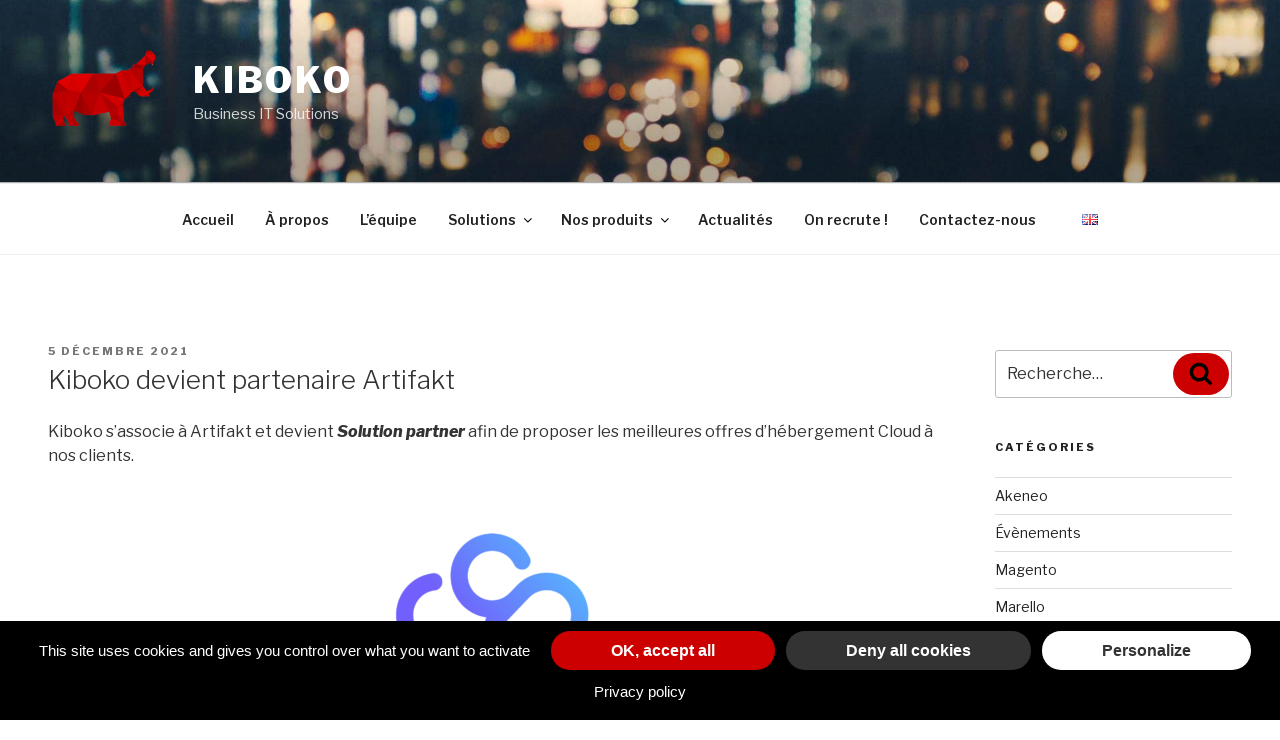

--- FILE ---
content_type: text/css
request_url: http://kiboko.fr/wp-content/themes/kiboko-v3/assets/css/schema.css
body_size: 1092
content:
/* Schema */

/* generic */
.fadeIn { -webkit-animation-name: fadeIn; animation-name: fadeIn;}
.animated { -webkit-animation-duration: 1.5s; animation-duration: 2.5s; -webkit-animation-fill-mode: both; animation-fill-mode: both;}
.hidden { display:none;}
.visible { display:block;}

/* action-list */
#schema_kiboko { max-width: 900px; margin: 0 auto;}
#schema_kiboko .action-list { margin: 0 0 40px;}
#schema_kiboko .action-list li { display: inline-block; background: #FBFBFB; padding: 5px 10px;}
#schema_kiboko .action-list li.first { background: #EEE;}
#schema_kiboko .action-list li.active { background: #CD0001; color: #FFF;}
#schema_kiboko .action-list li:hover { cursor: pointer; background: #000; color: #FFF;}

/* graph */
#features .features-graph { position: relative;}
#features .features-graph #canvas { position: absolute; top: 170px; left: 0; width: 100%; height: 300px;}
#features .features-graph .button-holder { display: flex; justify-content: center; -webkit-justify-content: center; align-items: center;}
#features .features-graph .animation-holder { display: flex; justify-content: center; align-items: center;}

#features .features-graph .flash-oval { position: relative; background-color: #eee; width: 200px; height: 200px; margin: 50px auto; border-radius: 50%; z-index: 100; animation: pulse 1s infinite;}
#features .features-graph .flash-oval img { position: relative; z-index: 1; width: 90%; height: auto; margin: 10% 0 0 10%;}

#features .features-graph .btn-with-icon { display: block; width: 200px; margin: 0 5%;
border: 2px solid #CD0001; border-radius: 30px; transition-duration: 0.3s; cursor: pointer;text-align: center;
box-shadow: inset 0 0 0 0 #EEE; transition: all ease 0.8s;}

#features .features-graph .link-icon-b2c { border-color: #ff6320;}
#features .features-graph .link-icon-b2b { border-color: #b84926;}
#features .features-graph .link-icon-pim { border-color: #7e33aa;}
#features .features-graph .link-icon-crm { border-color: #FFC204;}
#features .features-graph .link-icon-erp { border-color: #96bb00;}
#features .features-graph .link-icon-sepcific { border-color: #1394ca;}

#features .features-graph .icon-b2c { background: url(../icons/b2c.png) center 30px no-repeat;}
#features .features-graph .icon-b2b { background: url(../icons/b2b.png) center 20px no-repeat;}
#features .features-graph .icon-pim { background: url(../icons/pim.png) center 20px no-repeat;}
#features .features-graph .icon-crm { background: url(../icons/crm.png) center 30px no-repeat;}
#features .features-graph .icon-erp { background: url(../icons/erp.png) center 20px no-repeat;}
#features .features-graph .icon-specific { background: url(../icons/specific.png) center 20px no-repeat;}
#features .features-graph .sq-bt-icon { display: inline-block; width: 100%; height: 80px; background-size: 60px auto;}

#features .features-graph .btn-with-icon:active,
#features .features-graph .btn-with-icon:hover { box-shadow: inset 200px 0 0 0 #EEE; outline: none;}

#features .features-graph .sq-bt-label { display: inline-block; padding: 20px 10px;color: #000; font-size: 14px; line-height: 16px;}
#features .features-graph .sq-bt-label b { font-size: 20px;}

/********************************/
/* mobile */
@media screen and (max-width: 768px) {
    .page-template-page-schema #content .wrap { padding: 0 5px;}

    #features .features-graph #canvas { top: 111px;}

    #features .features-graph .btn-with-icon { min-height: 111px;}
    #features .features-graph .sq-bt-icon { display: none;}
    #features .features-graph .sq-bt-label { font-size: 11px;}
    #features .features-graph .sq-bt-label b { font-size: 12px;}
}

/** keyframes **/
@keyframes pulse {
    0% { box-shadow: 0 0 0 0 rgba(204,204,204, 0.4); }
    70% { box-shadow: 0 0 0 30px rgba(204,204,204, 0); }
    100% { box-shadow: 0 0 0 0 rgba(204,204,204, 0); }
}

--- FILE ---
content_type: text/css
request_url: http://kiboko.fr/wp-content/themes/kiboko-v3/assets/css/kiboko.css
body_size: 5853
content:
/* generic */
* {
    box-sizing: border-box;
    -webkit-box-sizing: border-box;
    -moz-box-sizing: border-box;

    transition: all ease-in-out .4s;
    -webkit-transition: all ease-in-out .4s;
    -moz-transition: all ease-in-out .4s;
}

.hidden {
    display: none;
}

.clear {
    clear: both;
}

/* fonts */
/*@font-face {
    font-family: 'manifesto', "Libre Franklin", "Helvetica Neue", helvetica, arial, sans-serif;
    src: url('../fonts/MANIFESTO.eot');
    src:    url('../fonts/MANIFESTO.woff') format('woff'),
    url('../fonts/MANIFESTO.eot?#iefix') format('embedded-opentype'),
    url('../fonts/MANIFESTO.svg') format('svg');
    font-weight: normal;
    font-style: normal;
}*/

/* keyframes */
@keyframes pulse_animation {
    0% {
        transform: scale(1);
    }
    30% {
        transform: scale(1);
    }
    40% {
        transform: scale(1.08);
    }
    50% {
        transform: scale(1);
    }
    60% {
        transform: scale(1);
    }
    70% {
        transform: scale(1.05);
    }
    80% {
        transform: scale(1);
    }
    100% {
        transform: scale(1);
    }
}

/* columns */
@media screen and (min-width: 48em) {
    .has-sidebar:not(.error404) #primary {
        width: 75%;
    }
    .has-sidebar #secondary {
        width: 20%;
    }
}

/* navigation */
.main-navigation a:active,
.main-navigation a:hover {
    color: #CD0001;
    cursor: pointer;
}
.main-navigation li.lang-item {
    float: right;
}
.main-navigation ul.sub-menu {
    -webkit-transition: none;
    transition: none;
}

/* Home */
.home .site-content-contain {
    background: none;
}

body.home #masthead .site-branding {
    top: 0;
    padding-top: 15vh;
    text-align: center;
    background: rgba(0, 0, 0, .5);
}

body.home #masthead .site-branding .custom-logo-link:hover {
    animation-name: pulse_animation;
    animation-duration: 2000ms;
    animation-iteration-count: infinite;
    animation-timing-function: linear;
}

.home .site-branding a {
    opacity: 1;
}

.home .site-branding .custom-logo-link {
    display: block;
    padding: 0;
}

.home .site-branding .custom-logo-link img {
    max-width: 50%;
    max-height: 100%;
}

.home .site-branding .site-branding-text h1 {
    font-size: 75px;
    font-family: 'manifesto', "Libre Franklin", "Helvetica Neue", helvetica, arial, sans-serif;
}

.home .site-content .row {
    margin: 0;
    background: #FFF;
}

.home .site-content .row .row-bl {
    margin: 0;
    padding: 5vh 0;
    background: #FFF;
}

.home .site-content .row .row-inner {
    max-width: 1400px;
    margin: 0 auto;
    padding: 45px 0 45px 0;
}

.home .site-content .row .row-inner a:active,
.home .site-content .row .row-inner a:hover {
    color: #CD0001;
}

.home .row .row-title {
    color: #CD0001;
    font-size: 1.7em;
    padding: 0 0 40px 0;
    margin: 0;
    text-align: center;
    text-transform: uppercase;
}

.home .row .row-title::after {
    display: block;
    content: "";
    width: 300px;
    height: 1px;
    background: #CD0001;
    margin: 10px auto 0 auto;
}

.home .site-content .bloc-about-us {
    background: #EEE;
    padding: 45px 0 45px 0;
}
.home .bloc-technology .row-title {
    color: #FFF;
}

.home .bloc-technology .row-title::after {
    background: #FFF;
}

.home .bloc-technology h5.sub-title {
    display: block;
    line-height: 30px;
}

.home .bloc-technology .tech-box {
    margin-bottom: 15px;
}

.home .bloc-technology .tech-box .tech-group {
    position: relative;
}

.home .bloc-technology .tech-group .tech-group-title {
    background: #CD0001;
    color: #FFF;
    text-align: center;
}

.home .bloc-technology .tech-group .tech-group-title h5 {
    color: #FFF;
    font-size: 22px;
    padding: 0;
    margin: 0;
}

.home .bloc-technology .tech-group .tech-group-title > p {
    color: #FFF;
    margin-top: 35px;
    min-height: 70px;
    margin-bottom: -5px;
}

.home .bloc-technology .tech-group .tech-group-title {
    padding: 30px 30px;
}

.home .bloc-technology .tech-group .tech-group-title .picto {
    float: left;
    width: 50px;
}

@media screen and (max-width: 576px) {
    .home .bloc-technology .tech-group .tech-group-title {
        display: flex;
        flex-direction: column
    }

    .home .bloc-technology .tech-group .tech-group-title .tech-group-title-picto {
        display: flex;
        justify-content: center
    }

    .home .bloc-technology .tech-group .tech-group-title .tech-group-title-presentation {
        margin-bottom: -20px
    }

}

.home .bloc-technology .tech-group-description {
    text-align: center;
}

.home .bloc-technology .tech-group-description,
.home .bloc-technology .tech-group .tech-group-title .sub-title {
    display: inline-block;
}

.home .bloc-technology .tech-group .tech-group-description p {
    color: #FFFFFF;
    text-align: center;
    padding: 0 25%;
    font-size: 18px;
}

.home .bloc-technology .tech-group .tech-group-description img {
    max-height: 100px
}

.home .bloc-technology .tech-group .tech-group-info {
    display: block;
    padding: 25px 50px 0;
    transition: none;
}

.home .bloc-technology .tech-group .tech-group-info ul {
    margin: 0;
}

.home .bloc-technology .tech-group .tech-group-info ul li {
    list-style: none;
    clear: both;
}

.home .bloc-technology .tech-group .tech-group-info ul li img {
    float: left;
    max-width: 70px;
    height: auto;
    margin: 0 20px 10px 0;
}

.home .bloc-technology .tech-group .tech-group-info ul li h3 {
    margin: 0;
    padding: 0;
    clear: none;
    font-weight: 600;
    color: inherit;
}

.home .bloc-technology .tech-group .tech-group-info ul li p {
    margin-top: 5px;
    padding-left: 90px;
    clear: none;
    font-size: 15px;
    min-height: 50px;
}

.home .site-content .bloc-partners .row-inner {
    text-align: center;
    padding: 45px 150px 45px 150px;
    background: #FFF;
}

.home .site-content .bloc-partners .row-partner {
    text-align: center;
    padding: 45px 0 45px 0;
    background: #FFF;
}

.home .site-content .bloc-partners .row-inner a {
    margin: 0 1em;
}

.home .site-content .bloc-partners .row-inner a img {
    max-height: 150px;
}

.home .site-content .bloc-partners .row-inner p {
    font-weight: 600;
}

.home .site-content .bloc-references {
    background: rgba(0, 0, 0, .5);
    padding: 0 0 15vh 0;
    margin: 0;
}

.home .site-content .bloc-references .row-inner {
    display: none;
}

/* temp. disable */
.home .bloc-references h2.row-title {
    color: #FFF;
}

.home .bloc-references .ref-box {
    padding: 15px;
}

.home .bloc-references .ref-box .ref-box-container {
    background: #FFF;
    padding: 15px;
}

.home .bloc-references .ref-box h4 {
    margin: 0;
    padding: 0;
}

.home .bloc-references .ref-box a.img {
    display: block;
    width: 100%;
    height: 150px;
    text-align: center;
    background: #EEE;
}

.home .bloc-references .ref-box a.img img {
    max-height: 150px;
    width: auto;
    filter: url("data:image/svg+xml;utf8,<svg xmlns=\'http://www.w3.org/2000/svg\'><filter id=\'grayscale\'><feColorMatrix type=\'matrix\' values=\'0.3333 0.3333 0.3333 0 0 0.3333 0.3333 0.3333 0 0 0.3333 0.3333 0.3333 0 0 0 0 0 1 0\'/></filter></svg>#grayscale"); /* Firefox 3.5+ */
    filter: gray;
    -webkit-filter: grayscale(100%);
}

.home .bloc-references .ref-box a.img:hover img {
    filter: none;
    -webkit-filter: grayscale(0%);
}

.home .bloc-references .ref-box .extrait {
    clear: both;
}

.home .bloc-references .ref-box .extrait p {
    font-size: 14px;
    padding: 15px 0;
    margin: 0;
}

.home .bloc-references .ref-box .btn {
    display: inline;
}

.home .site-content .bloc-references .row-inner .btn-effect:active a,
.home .site-content .bloc-references .row-inner .btn-effect:hover a {
    color: #FFF;
}

.home .bloc-actuality .actu-box {
    padding: 25px 50px 0;
}

.home .bloc-actuality .actu-box .img {
    display: block;
}

.home .bloc-actuality .actu-box h4 {
    margin: 15px 0;
    padding: 0;
}

.home .bloc-actuality .actu-box .extrait p {
    font-size: 14px;
}

.home .site-content .bloc-contact {
    background: rgba(0, 0, 0, .5);
    margin: 0;
}

.home .bloc-contact h2.row-title {
    color: #FFF;
}

.home .bloc-contact h2.row-title::after {
    background: #FFF;
}

.home .bloc-contact .row-inner .wpcf7 {
    padding: 0 5vh;
}

.home .bloc-contact .row-inner .wpcf7 form p {
    padding: 0 20px;
    margin: 15px 0 0;
}

.home .bloc-contact .row-inner .wpcf7 form .une_ligne {
    float: left;
    width: 50%;
}

.home .bloc-contact .row-inner .wpcf7 form .une_ligne:nth-of-type(5) {
    clear: both;
    width: 100%;
}

.home .bloc-contact .row-inner .wpcf7 form .une_ligne label {
    color: #FFF;
    font-weight: normal;
}

.home .bloc-contact .row-inner .wpcf7 form .une_ligne label .oblig,
.home .bloc-contact .row-inner .wpcf7 form p.explication {
    color: #CD0001;
}

.home .bloc-contact .row-inner .wpcf7 form p.last {
    clear: both;
}

.home .bloc-contact .row-inner .wpcf7 form div.wpcf7-validation-errors {
    background: #FFF;
}

.home .bloc-contact .row-inner .wpcf7 form .wpcf7-submit {
    background: #CD0001;
    color: #FFF;
    border-radius: 30px;
}

.home .bloc-contact .row-inner .wpcf7 form .wpcf7-submit:active,
.home .bloc-contact .row-inner .wpcf7 form .wpcf7-submit:hover {
    background: #FFF;
    color: #CD0001;
}

.home .site-content .bloc-technology {
    background: rgba(0, 0, 0, 0.5);
}

.home .bloc-technology .content-metiers {
    display: flex;
    flex-wrap: wrap-reverse;
    padding: 0;
}

.home .bloc-technology .row-inner .content-developpement {
    margin: 0 0 40px 0;
}

.home .bloc-technology .content-developpement,
.home .bloc-technology .content-ecommerce {
    display: flex;
    flex-wrap: wrap;
    padding: 0;
}

.home .bloc-technology .container-fluid {
    margin: 0 0 25px 0
}

.home .bloc-technology .content-developpement .column-skills,
.home .bloc-technology .content-metiers .column-skills,
.home .bloc-technology .content-ecommerce .column-skills {
    background: #FFF;
}

.home .bloc-technology .container-fluid .column-skills {
    width: 50%;
}

.home .bloc-technology .container-fluid .column-skills .column-skills-description {
    background-size: cover;
    height: 100%;
}

.home .bloc-technology .content-developpement .column-skills .column-skills-description {
    background-image: url(../images/developpment.jpg);
}
@media screen and (max-width: 480px) {
    .home .bloc-technology .content-developpement .column-skills .column-skills-description {
        background-image: url(../images/developpment_480.jpg);
    }
}
.home .bloc-technology .content-metiers .column-skills .column-skills-description {
    background-image: url(../images/metier.jpg);
}
@media screen and (max-width: 480px) {
    .home .bloc-technology .content-metiers .column-skills .column-skills-description {
        background-image: url(../images/metier_480.jpg);
    }
}
.home .bloc-technology .content-ecommerce .column-skills .column-skills-description {
    background-image: url(../images/ecommerce.jpg);
}

@media screen and (max-width: 480px) {
    .home .bloc-technology .content-ecommerce .column-skills .column-skills-description {
        background-image: url(../images/ecommerce_480.jpg);
    }
}

.home .bloc-technology .content-developpement .column-skills .column-skills-description .overlay,
.home .bloc-technology .content-metiers .column-skills .column-skills-description .overlay,
.home .bloc-technology .content-ecommerce .column-skills .column-skills-description .overlay {
    background-color: rgba(0, 0, 0, 0.6);
    height: 100%;
    width: 100%;
    display: flex;
    align-items: center;
    justify-content: center;
}

.home .bloc-technology .content-metiers .column-skills .column-skills-description .overlay .tech-group .tech-group-description .sub-title,
.home .bloc-technology .content-developpement .column-skills .column-skills-description .overlay .tech-group .tech-group-description .sub-title,
.home .bloc-technology .content-ecommerce .column-skills .column-skills-description .overlay .tech-group .tech-group-description .sub-title {
    text-align: center;
    color: #FFFFFF;
    text-transform: uppercase;
    font-size: 17px;
}

.home .bloc-technology .tech-group {
    padding: 50px 0 50px 0;
}

.home .site-content .bloc-clients {
    padding: 45px 0 45px 0;
    text-align: center;
    background-color: #EEE;
}

.home .site-content .bloc-clients .row-inner {
    padding: 0;
    display: flex;
    justify-content: center;
    align-items: center;
    margin: 0 0 40px 0;
}

/* techno-list */
.techno-list span.techno {
    display: block;
    float: left;
    width: 40px;
    height: 40px;
    background-size: 100% auto;
    background-repeat: no-repeat;
    background-position: center center;
    margin-right: 5px;
}

.techno-list span.techno.akeneo {
    background-image: url(../logo/akeneo.png);
}

.techno-list span.techno.magento {
    background-image: url(../logo/magento.png);
}

.techno-list span.techno.marello {
    background-image: url(../logo/marello.png);
}

.techno-list span.techno.orocommerce {
    background-image: url(../logo/orocommerce.png);
}

.techno-list span.techno.orocrm {
    background-image: url(../logo/orocrm.png);
}

.techno-list span.techno.oroplatform {
    background-image: url(../logo/oroplatform.png);
}

.techno-list span.techno.php {
    background-image: url(../logo/php.png);
}

.techno-list span.techno.sylius {
    background-image: url(../logo/sylius.png);
}

.techno-list span.techno.symfony2 {
    background-image: url(../logo/symfony2.png);
}

.home .techno-list {
    float: right;
    margin-top: -35px;
}

.home .techno-list span.techno {
    background-color: #FFF;
    background-size: 60% auto;
    border-radius: 50px;
}

/* page */
.entry-content h1,
.entry-content h2,
.entry-content h3,
.entry-content h4,
.entry-content h5,
.entry-content h6 {
    color: #CD0001;
}
.entry-content a,
.entry-content a:active,
.entry-content a:hover {
    box-shadow: none;
    color: #CD0001;
}
.entry-content a:active,
.entry-content a:hover {
    text-decoration: underline;
}

.entry-content ul {
    padding-left: 30px;
}

.site-content .wrap {
    text-align: left;
}

.site-content .wrap p:not(.has-text-align-center, .has-text-align-right, .has-text-align-left) {
    text-align: justify;
}

.wrap .content-area h5 {
    font-size: 25px;
    text-transform: uppercase;
}

.wp-block-image figcaption {
    text-align: center;
    font-style: italic;
    font-size: .9em;
    margin-top: 0;
}

/* single */
.single-reference .entry-header .entry-title {
    color: #CD0001;
}

/* Skills list */
#skills-list {
    width: 100%;
    margin: 0 auto;
}

#skills-list li.skill {
    position: relative;
    float: left;
    width: 25%;
    list-style-type: none;
    color: #fff;
    padding: 20px;
    overflow: hidden;
}

#skills-list li.skill a.img {
    display: block;
    width: 100%;
    height: 100%;
    background: #fbfbfb;
    padding: 40px;
}

#skills-list li.skill a.img img {
    position: relative;
    width: 100%;
    height: auto;
}

#skills-list li.skill .skill-text {
    display: block;
    width: 100%;
    position: absolute;
    top: -100%;
    left: 0;
    bottom: 100%;
    right: 0;
    background: #CD0001;
    color: #FFF;
    opacity: .8;
    padding: 25% 5%;
    text-align: center;
    border: 10px solid #FFF;
    transition: top .2s ease-out, bottom .2s ease-out, .2s padding .2s ease-out;
}

#skills-list li.skill:active .skill-text,
#skills-list li.skill:hover .skill-text {
    top: 0;
    bottom: 0;
    cursor: pointer;
}
#skills-list li.skill .skill-text h3 {
    color: inherit;
    font-style: italic;
    font-weight: normal;
    font-size: 1.5em;
    margin: 0;
}
#skills-list li.skill .skill-text p {
    color: inherit;
    width: 100%;
    padding: 0 5%;
}
#skills-list li.skill .skill-text h3 a,
#skills-list li.skill .skill-text p a {
    color: inherit;
}

/* Membre */
.wrap.container-membre {
    max-width: 1150px;
    padding-left: 3em;
    padding-right: 3em;
}
body.page-two-column #primary.content-list-membre .entry-title {
    font-size: 15px;
    text-transform: uppercase;
    font-weight: 600;
}
body.page-two-column #primary.content-list-membre .entry-content {
    float: left;
    width: 70%;
}
body.page-two-column #primary.content-list-membre .site-main .content-avatar .text-membre {
    padding-top: 65px;
}
body.page-two-column #primary.content-list-membre .site-main .container-fluid {
    margin: 40px 0;
    padding: 0;
}

.membre-list .membre-item .membre-avatar {
    text-align: center;
}
.membre-list .membre-item .membre-avatar img {
    max-width: 200px;
    height: auto;
}
.membre-list .membre-item .membre-poste {
    margin: 5px 0 5px 0;
    font-weight: bold;
    color: #CD0001;
}

.membre-list .membre-item .membre-content img {
    height: 100px;
    width: auto;
    margin: 0 10px 0 0;
}

.membre-list .membre-item .membre-network {
    display: block;
    float: right;
}

.membre-list .membre-item .membre-network .social-icon {
    width: 25px;
    height: auto;
    margin: 0 10px 0 0;
}

.membre-list .membre-item .membre-texte hr {
    margin: 10px 0 10px 0;
}

.membre-list .membre-item .membre-avatar img:hover {
    animation-name: pulse_animation;
    animation-duration: 2000ms;
    animation-iteration-count: infinite;
    animation-timing-function: linear;
}

/* pre footer */
.pre-footer {
    display: block;
    clear: both;
    text-align: center;
    padding-top: 30px
}
.pre-footer h2 {
    font-size: 25px;
    color: #CD0001;
    font-weight: bold;
    text-transform: uppercase;
    margin-bottom: 30px;
}

/* solutions-list  */
.solutions-list {
    display: flex;
    flex-direction: column;
}

.solutions-list .solution-container {
    margin: 20px 0;
    display: flex;
}

.solutions-list .solution-container .solution-item-picture {
    height: 500px;
    width: 500px;
    background-position: center;
    background-size: cover;
    display: block;
    margin: 0 auto;
}

.solutions-list .solution-container .solution-item-picture-container {
    padding: 0;
}

.solutions-list .solution-container .solution-item-picture-container a {
    position: relative;
    display: block;
}
.solutions-list .solution-container .solution-item-picture-container a::before{
    position: absolute;
    top: 0;
    left: 0;
    display: block;
    content: '';
    width: 100%;
    height: 100%;
    transition: all .5s ease;
}
.solutions-list .solution-container .solution-item-picture-container a:active::before,
.solutions-list .solution-container .solution-item-picture-container a:hover::before {
    background: url(../images/next.svg) center center no-repeat rgba(205, 0, 1, 0.5);
}

.solutions-list .solution-container .solution-item-picture-container a .solution-item-picture {
    display: block;
    width: 100%;
    padding: 0;
    margin: 0;
}

.solutions-list .solution-container .solution-item-description h2 {
    font-weight: 600;
    color: #000;
}
.solutions-list .solution-container .solution-item-description {
    padding: 60px 40px;
}
.solutions-list .solution-container .solution-item .btn-effect {
    margin-top: 35px;
}

/* reference */
body.page-two-column #primary.content-list-ref .entry-title {
    color: #CD0001;
    font-size: 28px;
    text-transform: none;
    font-weight: 600;
}

body.page-two-column #primary.content-list-ref .entry-header,
body.page-two-column #primary.content-list-solutions .entry-header,
body.page-two-column #primary.content-list-ref .entry-content {
    float: none;
    width: 100%;
}

.content-list-ref .list-categories ul li {
    display: inline-block;
    margin: 0 15px 0 0;
    font-size: 18px;
}

.content-list-ref .list-categories ul li:hover,
.content-list-ref .list-categories ul li:active {
    cursor: pointer;
}

.content-list-ref .list-categories ul li:hover,
.content-list-ref .list-categories ul li:active,
.content-list-ref .list-categories ul li.active {
    color: #CD0001;
    border-bottom: 1px solid #CD0001;
}

.content-list-ref .list-references .ref-box {
    position: relative;
    display: block;
    color: #FFF;
    height: 400px;
    padding: 0;
    text-align: center;
    overflow: hidden;
}

.content-list-ref .list-references .ref-box .ref-box-container {
    background-color: rgba(0, 0, 0, 0.4);
    position: absolute;
    width: 100%;
    height: 100%;
}

.content-list-ref .list-references .ref-box .ref-box-background {
    position: absolute;
    width: 100%;
    height: 100%;
    background-size: cover;
}

.content-list-ref .list-references .ref-box:hover .ref-box-background {
    transform: scale(1.2);
}

.content-list-ref .list-references .ref-box h4.titre-ref {
    color: #FFF;
    font-size: 40px;
    padding: 30% 30px 0 30px;
}

.content-list-ref .list-references .ref-box .list-techno {
    position: absolute;
    bottom: 20px;
    left: 40px;
    display: flex;
    flex-wrap: wrap;
    text-align: left;
    padding: 0 0 10px 0;
    border-bottom: 1px solid rgba(255, 255, 255, 0.5);
    min-width: 150px;
}

.content-list-ref .list-references .ref-box .list-techno .une-techno {
    margin: 0;
    font-style: italic;
}

.content-list-ref .list-references .ref-box .list-techno .une-techno + .une-techno::before {
    content: ', ';
}

/* reference */
.actu-box {
    margin-bottom: 30px;
    padding-bottom: 10px;
    border-bottom: 1px solid #eee;
}

.home .actu-box {
    border: none;
}

/* page-list-actu */
body.category #main .actu-box:nth-child(odd),
.page-template-page-list-actu #main .actu-box:nth-child(odd) {
    clear: both;
}

body.category #main .actu-box .extrait {
    padding-bottom: 20px;
}

/* btn */
.btn {
    padding: 17px 70px;
    background: #CD0001;
    color: #FFF;
    font-size: 16px;
    border: 1px solid #CD0001;
    border-radius: 50px;
    box-shadow: none;
}

.btn span {
    color: #FFF;
}

.btn:active,
.btn:hover {
    background: #FFF;
    cursor: pointer;
}

.btn.btn-small {
    padding: 5px 20px;
    font-size: 90%;
}

.btn-effect {
    border-radius: 30px;
    clear: both;
    width: 280px;
    height: 50px;
    margin: 0 auto;
    border: 2px solid #CD0001;
    text-align: center;
    cursor: pointer;
    position: relative;
    overflow: hidden;
}

.btn-effect a {
    font-size: 16px;
    color: #fff;
    text-decoration: none;
    line-height: 50px;
    transition: all .5s ease;
    z-index: 2;
    position: relative;
    border: none;
}

.btn-effect .effect {
    border-radius: 20px;
    width: 280px;
    height: 50px;
    border: 70px solid #CD0001;
    position: absolute;
    transition: all .5s ease;
    z-index: 1;
}

.btn-effect:hover a {
    color: #CD0001;
}

.btn-effect:hover .effect {
    border: 0 solid #CD0001;
    background: #FFF
}

.wpcf7-form input[type='submit'] {
    padding: 17px 70px;
    background: #CD0001;
    color: #FFF;
    font-size: 16px;
    font-weight: normal;
    border: 1px solid #CD0001;
    border-radius: 50px;
}

.wpcf7-form input[type='submit']:active,
.wpcf7-form input[type='submit']:hover {
    background: #FFF;
    color: #CD0001;
}

.wp-block-table {
    margin: 25px 0;
    overflow: unset;
}

.wp-block-table.is-style-stripes {
    border: none;
}

.wp-block-table table {
    box-shadow: 0 0 20px rgba(0, 0, 0, 0.10);
    margin: 0;
}

.wp-block-table figcaption {
    padding-top: 5px;
    text-align: center;
    font-style: italic;
}

.wp-block-table tr td {
    border-collapse: collapse;
    color: #000;
    border: 1px solid rgba(0, 0, 0, 0.1);
}

.wp-block-table th:first-child,
.wp-block-table td:first-child {
    padding-left: 0.8em;
}

.wp-block-embed iframe {
    display: block;
    margin: 5px auto;
}

.wp-block-code {
    background-color: #000;
    border-radius: 4px;
    color: #FFF;
}

.wp-block-quote {
    border-left: 4px solid #CD0001;
    padding: 30px;
    background: #EDEDED;
}

.wp-block-quote cite,
.wp-block-quote p {
    color: #000;
}

.wp-block-pullquote {
    padding: unset;
}
.wp-block-pullquote p {
    font-size: 1em;
    line-height: inherit;
}
.wp-block-pullquote blockquote {
    text-align: right;
    width: 80%;
    margin: 50px auto;
    font-style: normal;
    color: #000;
    padding: 1.2em 30px;
    border-bottom: 8px solid #CD0001;
    line-height: 1.6;
    position: relative;
    background: #EDEDED;
}
.wp-block-pullquote blockquote::before{
    display: block;
    float: left;
    font-size: 200px;
    line-height: 1;
    height: 100px;
    margin: 0 10px 10px 0;
    font-family: Arial, serif;
    content: "\201C";
    color: inherit;
}

.wp-block-file {
    margin: 0;
    padding: 30px 0;
}

.wp-block-file .wp-block-file__button {
    border-radius: 30px;
    clear: both;
    width: 280px;
    height: 50px;
    margin: 0 0 0 5px;
    text-align: center;
    background-color: #CD0001;
}

.wp-block-file a {
    padding: 0 0 0.2em 0;
}

.wp-block-file .wp-block-file__button {
    border: 2px solid #CD0001;
}

.wp-block-file .wp-block-file__button:active,
.wp-block-file .wp-block-file__button:hover {
    margin: 0 0 0 5px;
    text-align: center;
    background-color: #FFF;
}

.wp-block-file a:hover.wp-block-file__button {
    color: #000;
    transition: all ease-in-out .4s;
}

/* sidebar */
#secondary .widget a {
    -webkit-box-shadow: 0 0 0 transparent;
    -moz-box-shadow: 0 0 0 transparent;
    box-shadow: 0 0 0 transparent;
}

#secondary .widget_search .search-submit {
    background: #CD0001;
}

/* footer */
#colophon {
    background: #CD0001;
    color: #FFF;
    text-align: center;
    margin: 0;
    padding: 0;
    border: none;
}

#colophon .row .footer-txt {
    background: #CD0001;
    color: #FFF;
    text-align: center;
    margin: 0;
    padding: 0;
    border: none;
}

#colophon .footer-partners {
    margin: 0 0 45px 0;
}

#colophon .footer-partners p {
    margin: 0;
}

#colophon .footer-partners .info-partners-container {
    background-color: #FFFFFF;
    padding: 45px 0;
}

.row-inner-footer a img {
    max-height: 100px;
    padding: 0 20px 0 20px
}

.row-inner-footer a .img-marello {
    max-height: 150px;
    padding: 0 20px 0 20px
}

#colophon a {
    color: #FFF
}

#colophon a.social {
    display: inline-block;
    margin: 0 10px;
}

#colophon a:active,
#colophon a:hover {
    text-decoration: underline;
}

#colophon .list-skills {
    columns: 2;
}

#colophon .list-skills,
#colophon .list-solutions {
    list-style: none;
    padding: 0 30px;
}

#colophon .list-skills li,
#colophon .list-solutions li {
    line-height: 1.5;
    padding: 0 0 10px 0;
    text-align: left;
}

#colophon .title-module-footer {
    color: #FFFFFF;
    font-weight: 600;
    text-transform: uppercase;
}

#colophon .picture-coordonnees {
    display: flex;
    align-items: center;
    justify-content: flex-end;
}

#colophon .picture-mail-tel {
    display: flex;;
    align-items: flex-start;
    justify-content: flex-end;
}

#colophon .module-coordonnees .single-module-coordonnees {
    margin-bottom: 20px;
    padding-left: 50px;
    min-height: 30px;
    text-align: left;
}

#colophon .module-coordonnees .single-module-coordonnees p {
    font-size: 15px;
}

#colophon .module-coordonnees .single-module-address {
    background: url('../images/icon-marker.png') no-repeat 0 0;
}

#colophon .module-coordonnees .single-module-tel {
    background: url('../images/icon-tel.png') no-repeat 0 0;
}

#colophon .module-coordonnees .single-module-mail {
    background: url('../images/icon-mail.png') no-repeat 0 0;
}

#colophon .subfooter {
    margin-top: 25px;
    padding: 25px 0;
    border-top: 1px solid #FFF;
}

#colophon .sub-kiboko {
    text-align: left;
    padding-left: 30px;
}

#colophon .sub-kiboko .icon-hippo {
    height: 72px;
    width: auto;
}

#colophon .sub-copyright p {
    font-size: 12px;
    margin: 2em 0 0 0;
}

#colophon .sub-mention-reseaux {
    display: flex;
    justify-content: center;
    align-items: center;
    min-height: 100px;
}

/********************************/
/* responsive */

@media screen and (min-width: 1200px) {
    .solutions-list .solution-container:nth-child(2n+1) {
        flex-direction: row-reverse;
    }

    .solutions-list .solution-container .solution-item-description {
        margin: 0 40px;
    }

    .solutions-list .solution-container .solution-item-description h2 {
        font-size: 30px;
    }
}

@media screen and (max-width: 1199px) {
    .solutions-list .solution-container {
        display: flex;
        flex-direction: column;
    }
}

@media screen and (max-width: 768px) {
    .wp-block-pullquote blockquote {
        width: 100%;
        padding: 10px 15px;
    }

    .membre-list .membre-item .membre-content img {
        height: 60px;
        width: auto;
        margin: 0 10px 0 0;
    }

    .membre-list .membre-item {
        padding: 0;
    }

    .membre-list .membre-item .membre-text {
        padding: 0;
    }

    .membre-list .membre-item .membre-avatar {
        position: relative;
        bottom: 0;
    }

    .membre-list .membre-item .membre-avatar img {
        display: block;
        margin: 0 auto;
    }

    .home .bloc-technology .row-inner .content-developpement {
        margin: 0 0 20px 0;
    }

    .home .bloc-technology .container-fluid .column-skills {
        width: 100%;
    }

    .home .bloc-technology .content-ecommerce .column-skills .column-skills-description .overlay .tech-group .tech-group-description .sub-title {
        font-size: 20px;
    }

    .home .bloc-technology .tech-group .tech-group-description img {
        max-height: 50px;
    }

    .home .bloc-technology .tech-group .tech-group-description p {
        color: #FFFFFF;
        text-align: center;
        padding: 0 25px 0 25px;
        font-size: 17px;
    }

    .home .bloc-technology .tech-group .tech-group-info {
        display: block;
        padding: 5px 15px 0;
        transition: none;
        -webkit-transition: none;
        -moz-transition: none;
    }

    .home .bloc-technology .tech-group {
        padding: 30px 0 20px 0;
    }

    .home .bloc-technology .container-fluid {
        margin: 0;
    }

    body.home #masthead .custom-header {
        height: auto;
        max-height: auto;
    }

    body.home #masthead .site-branding {
        padding-top: 0;
    }

    body.page-two-column #primary.content-list-membre .site-main .content-avatar div {
        padding: 0;
    }

    .home .site-branding .site-branding-text h1 {
        font-size: 50px;
    }

    .home .row .row-title {
        padding: 0;
        margin: 0 0 10px;
        font-size: 1.25rem;
    }

    .home .bloc-about-us p {
        padding: 0 15px;
    }

    .home .bloc-technology .focus-box {
        padding: 0;
    }

    .home .bloc-technology .focus-box img {
        max-width: 75px;
    }

    .home .bloc-technology .focus-box h3 {
        font-size: 16px;
    }

    .home .site-content .bloc-partners {
        padding: 10px;
    }

    .home .site-content .bloc-about-us,
    .home .site-content .row .row-inner {
        padding: 20px 0 20px 0;
    }

    .home .site-content .bloc-clients {
        padding: 20px 0 20px 0;
    }

    .home .site-main .bloc-technology .row-title {
        padding-bottom: 0;
    }

    .home .site-content .bloc-partners .row-inner {
        padding: 2vw;
    }

    .home .site-content .bloc-partners .row-inner a {
        display: inline-block;
        width: 40%;
        margin: 0;
    }

    .home .site-content .bloc-references {
        padding: 30px 0;
    }

    #main .une-ref {
        padding: 0 0 10px 0;
    }

    #main .une-ref .ref-box {
        padding: 0;
    }

    .home .bloc-actuality .btn-effect {
        width: 210px;
    }

    .home .bloc-actuality .actu-box {
        padding: 25px 20px 0;
    }

    #main .actu-box {
        margin-bottom: 30px;
    }

    #main .actu-box h4 {
        padding: 0;
    }

    #main .actu-box .extrait p {
        font-size: 12px;
    }

    .home .bloc-about-us .btn-effect,
    .home .bloc-technology .row-inner .btn-effect,
    .home .bloc-clients .btn-effect {
        width: 150px;
        height: 40px;
    }

    .home .bloc-technology .row-inner .btn-effect a,
    .home .bloc-about-us .btn-effect a,
    .home .bloc-clients .btn-effect a {
        line-height: 40px;
    }

    .home .site-content .bloc-clients .row-inner img {
        width: 35%;
    }

    .home .bloc-contact .row-inner .wpcf7 {
        padding: 0 10px;
    }

    .home .bloc-contact .row-inner .wpcf7 form p {
        padding: 0 10px;
        margin: 0 0 10px 0;
    }

    .home .bloc-contact .row-inner .wpcf7 form .une_ligne {
        width: 100%;
    }

    /* Skills list */
    #skills-list {
        width: 100%;
    }
    #skills-list li.skill {
        width: 50%;
        padding: 5px;
        margin: 0;
    }
    #skills-list li.skill a.img {
        padding: 15px;
    }

    #skills-list li.skill .skill-text h3 {
        font-size: unset;
    }

    /* page-list-actu */
    .page-template-page-list-actu #main .actu-box {
        padding: 0;
    }

    #colophon .sub-kiboko {
        text-align: center;
        padding-left: 0;
    }

    #colophon .footer-partners .info-partners-container {
        padding: 25px 0;
    }

    #colophon .footer-partners {
        margin: 0 0 25px 0;
    }

    #colophon .footer-txt .module-coordonnees {
        padding-left: 30px;
    }

    /* solutions */
    .solutions-list .solution-container {
        margin: 15px 0;
    }

    .solutions-list .solution-container .solution-item-description {
        padding: 20px 15px;
    }

    .solutions-list .solution-container .solution-item .btn-effect {
        margin-top: 25px;
    }

    .solutions-list .solution-container .solution-item-picture {
        height: 300px;
        width: 300px;
        background-position: center;
        background-size: cover;
    }

    .solutions-list .solution-container .solution-item h2 {
        font-weight: 600;
        color: #000;
        font-size: 25px;
        margin-bottom: 30px;
        text-align: left;
    }

    .solutions-list .learn p {
        font-size: 17px;
    }

    #skills-list {
        margin: 0;
    }
}


--- FILE ---
content_type: application/javascript
request_url: http://kiboko.fr/wp-content/themes/kiboko-v3/assets/js/schema.js
body_size: 1099
content:
(function( $ ) {

    // auto play
    function schema_animation_complete(){
        setTimeout(anim_produits, 100);
        setTimeout(anim_categories, 3000);
        setTimeout(anim_clients, 6000);
        setTimeout(anim_commandes, 9000);
        setTimeout(anim_media, 12000);
        setTimeout(anim_stocks, 15000);
        setTimeout(anim_expeditions, 18000);
        setTimeout(anim_prix, 21000);
        setTimeout(anim_environnement, 24000);
    }

    // click area
    $('#features .features-graph .flash-oval').click(schema_animation_complete);

    $('#schema_kiboko .action-list li').click( function() {
        $target= $(this).data('target');
        if($target == 'all') {
            anim_environnement();
        } else {
            if ($target == 'produits') { anim_produits(); }
            if ($target == 'categories') { anim_categories(); }
            if ($target == 'clients') { anim_clients(); }
            if ($target == 'commandes') { anim_commandes(); }
            if ($target == 'media') { anim_media(); }
            if ($target == 'stocks') { anim_stocks(); }
            if ($target == 'expeditions') { anim_expeditions(); }
            if ($target == 'prix') { anim_prix(); }
        }
        return false;
    });

    // actions
    function anim_clear() {
        $('#canvas').clearCanvas();
        $('.animation-holder .flash-oval').css('opacity', 0);
        $('.btn-with-icon').css('opacity', 1);
    }
    function anim_environnement() {
        $('#schema_kiboko .action-list li').removeClass('active');
        $('.action-list li.all').addClass('active');

        $('#canvas').clearCanvas();
        $('.btn-with-icon').css('opacity', 1);
        $('.animation-holder .flash-oval').css('opacity', 1);
    }
    function anim_produits(){
        anim_clear();
        $('#schema_kiboko .action-list li').removeClass('active');
        $('.action-list li.produits').addClass('active');

        $('#specific').css('opacity', 0.2);
        $('#canvas').drawQuadratic({
            strokeStyle: '#CCC',
            strokeWidth: 5,
            name: 'pim-to-b2c',
            rounded: true,
            endArrow: true,
            arrowRadius: 15,
            arrowAngle: 60,
            x1: 490, y1: 15,
            cx1: 490, cy1: 150,
            x2: 400, y2: 150,
            cx2: 110, cy2: 150,
            x3: 110, y3: 15
        });
        $('#canvas').drawQuadratic({
            strokeStyle: '#CCC',
            strokeWidth: 5,
            name: 'pim-to-b2b',
            rounded: true,
            endArrow: true,
            arrowRadius: 15,
            arrowAngle: 60,
            x1: 490, y1: 15,
            cx1: 490, cy1: 150,
            x2: 400, y2: 150,
            cx2: 300, cy2: 150,
            x3: 300, y3: 15
        });
        $('#canvas').drawQuadratic({
            strokeStyle: '#CCC',
            strokeWidth: 5,
            name: 'pim-to-crm',
            rounded: true,
            endArrow: true,
            arrowRadius: 15,
            arrowAngle: 60,
            x1: 490, y1: 15,
            cx1: 490, cy1: 150,
            x2: 400, y2: 150,
            cx2: 110, cy2: 150,
            x3: 110, y3: 285
        });
        $('#canvas').drawQuadratic({
            strokeStyle: '#CCC',
            strokeWidth: 5,
            name: 'pim-to-erp',
            rounded: true,
            endArrow: true,
            arrowRadius: 15,
            arrowAngle: 60,
            x1: 490, y1: 15,
            cx1: 490, cy1: 150,
            x2: 400, y2: 150,
            cx2: 300, cy2: 150,
            x3: 300, y3: 285
        });
    }
    function anim_categories(){
        anim_clear();
        $('#schema_kiboko .action-list li').removeClass('active');
        $('.action-list li.categories').addClass('active');

        $('#crm, #erp, #specific').css('opacity', 0.2);
        $('#canvas').drawQuadratic({
            strokeStyle: '#CCC',
            strokeWidth: 5,
            name: 'pim-to-b2c',
            rounded: true,
            endArrow: true,
            arrowRadius: 15,
            arrowAngle: 60,
            x1: 490, y1: 15,
            cx1: 490, cy1: 150,
            x2: 400, y2: 150,
            cx2: 110, cy2: 150,
            x3: 110, y3: 15
        });
        $('#canvas').drawQuadratic({
            strokeStyle: '#CCC',
            strokeWidth: 5,
            name: 'pim-to-b2b',
            rounded: true,
            endArrow: true,
            arrowRadius: 15,
            arrowAngle: 60,
            x1: 490, y1: 15,
            cx1: 490, cy1: 150,
            x2: 400, y2: 150,
            cx2: 300, cy2: 150,
            x3: 300, y3: 15
        });
    }
    function anim_clients(){
        anim_clear();
        $('#schema_kiboko .action-list li').removeClass('active');
        $('.action-list li.clients').addClass('active');

        $('#pim, #erp, #specific').css('opacity', 0.2);
        $('#canvas').drawLine({
            strokeStyle: '#CCC',
            strokeWidth: 5,
            name: 'crm-to-b2c',
            rounded: true,
            endArrow: true,
            arrowRadius: 15,
            arrowAngle: 60,
            x1: 110, y1: 285,
            x2: 110, y2: 15
        });
        $('#canvas').drawQuadratic({
            strokeStyle: '#CCC',
            strokeWidth: 5,
            name: 'crm-to-b2b',
            rounded: true,
            endArrow: true,
            arrowRadius: 15,
            arrowAngle: 60,
            x1: 110, y1: 285,
            cx1: 110, cy1: 140,
            x2: 210, y2: 140,
            cx2: 300, cy2: 140,
            x3: 300, y3: 15
        });
    }
    function anim_commandes(){
        anim_clear();
        $('#schema_kiboko .action-list li').removeClass('active');
        $('.action-list li.commandes').addClass('active');

        $('#pim, #specific').css('opacity', 0.2);
        $('#canvas').drawLine({
            strokeStyle: '#BBB',
            strokeWidth: 5,
            name: 'b2c-to-crm',
            rounded: true,
            endArrow: true,
            arrowRadius: 15,
            arrowAngle: 60,
            x1: 110, y1: 15,
            x2: 110, y2: 285
        });
        $('#canvas').drawLine({
            strokeStyle: '#BBB',
            strokeWidth: 5,
            name: 'b2c-to-erp',
            rounded: true,
            endArrow: true,
            arrowRadius: 15,
            arrowAngle: 60,
            x1: 110, y1: 15,
            x2: 280, y2: 285
        });
        $('#canvas').drawLine({
            strokeStyle: '#CCC',
            strokeWidth: 5,
            name: 'b2b-to-erp',
            rounded: true,
            endArrow: true,
            arrowRadius: 15,
            arrowAngle: 60,
            x1: 300, y1: 15,
            x2: 300, y2: 285
        });
        $('#canvas').drawLine({
            strokeStyle: '#CCC',
            strokeWidth: 5,
            name: 'b2b-to-crm',
            rounded: true,
            endArrow: true,
            arrowRadius: 15,
            arrowAngle: 60,
            x1: 300, y1: 15,
            x2: 130, y2: 285
        });
    }
    function anim_media(){
        anim_clear();
        $('#schema_kiboko .action-list li').removeClass('active');
        $('.action-list li.media').addClass('active');

        $('#crm, #erp, #specific').css('opacity', 0.2);
        $('#canvas').drawQuadratic({
            strokeStyle: '#CCC',
            strokeWidth: 5,
            name: 'pim-to-b2c',
            rounded: true,
            endArrow: true,
            arrowRadius: 15,
            arrowAngle: 60,
            x1: 490, y1: 15,
            cx1: 490, cy1: 150,
            x2: 400, y2: 150,
            cx2: 110, cy2: 150,
            x3: 110, y3: 15
        });
        $('#canvas').drawQuadratic({
            strokeStyle: '#CCC',
            strokeWidth: 5,
            name: 'pim-to-b2b',
            rounded: true,
            endArrow: true,
            arrowRadius: 15,
            arrowAngle: 60,
            x1: 490, y1: 15,
            cx1: 490, cy1: 150,
            x2: 400, y2: 150,
            cx2: 300, cy2: 150,
            x3: 300, y3: 15
        });
    }
    function anim_stocks(){
        anim_clear();
        $('#schema_kiboko .action-list li').removeClass('active');
        $('.action-list li.stocks').addClass('active');

        $('#pim, #crm, #specific').css('opacity', 0.2);
        $('#canvas').drawQuadratic({
            strokeStyle: '#CCC',
            strokeWidth: 5,
            name: 'erp-to-b2c',
            rounded: true,
            endArrow: true,
            arrowRadius: 15,
            arrowAngle: 60,
            x1: 300, y1: 285,
            cx1: 300, cy1: 140,
            x2: 210, y2: 140,
            cx2: 110, cy2: 140,
            x3: 110, y3: 15
        });
        $('#canvas').drawLine({
            strokeStyle: '#CCC',
            strokeWidth: 5,
            name: 'erp-to-b2b',
            rounded: true,
            endArrow: true,
            arrowRadius: 15,
            arrowAngle: 60,
            x1: 300, y1: 285,
            x2: 300, y2: 15
        });
    }
    function anim_expeditions(){
        anim_clear();
        $('#schema_kiboko .action-list li').removeClass('active');
        $('.action-list li.expeditions').addClass('active');

        $('#pim, #crm, #specific').css('opacity', 0.2);
        $('#canvas').drawQuadratic({
            strokeStyle: '#CCC',
            strokeWidth: 5,
            name: 'erp-to-b2c',
            rounded: true,
            endArrow: true,
            arrowRadius: 15,
            arrowAngle: 60,
            x1: 300, y1: 285,
            cx1: 300, cy1: 140,
            x2: 210, y2: 140,
            cx2: 110, cy2: 140,
            x3: 110, y3: 15
        });
        $('#canvas').drawLine({
            strokeStyle: '#CCC',
            strokeWidth: 5,
            name: 'erp-to-b2b',
            rounded: true,
            endArrow: true,
            arrowRadius: 15,
            arrowAngle: 60,
            x1: 300, y1: 285,
            x2: 300, y2: 15
        });
    }
    function anim_prix(){
        anim_clear();
        $('#schema_kiboko .action-list li').removeClass('active');
        $('.action-list li.prix').addClass('active');

        $('#pim, #crm').css('opacity', 0.2);
        $('#canvas').drawQuadratic({
            strokeStyle: '#CCC',
            strokeWidth: 5,
            name: 'specific-to-b2c',
            rounded: true,
            endArrow: true,
            arrowRadius: 15,
            arrowAngle: 60,
            x1: 490, y1: 285,
            cx1: 490, cy1: 140,
            x2: 380, y2: 140,
            cx2: 110, cy2: 140,
            x3: 110, y3: 15
        });
        $('#canvas').drawQuadratic({
            strokeStyle: '#CCC',
            strokeWidth: 5,
            name: 'specific-to-b2b',
            rounded: true,
            endArrow: true,
            arrowRadius: 15,
            arrowAngle: 60,
            x1: 490, y1: 285,
            cx1: 490, cy1: 140,
            x2: 380, y2: 140,
            cx2: 300, cy2: 140,
            x3: 300, y3: 15
        });
        $('#canvas').drawQuadratic({
            strokeStyle: '#CCC',
            strokeWidth: 5,
            name: 'specific-to-erp',
            rounded: true,
            endArrow: true,
            arrowRadius: 15,
            arrowAngle: 60,
            x1: 490, y1: 285,
            cx1: 490, cy1: 140,
            x2: 380, y2: 140,
            cx2: 300, cy2: 140,
            x3: 300, y3: 285
        });
    }

})( jQuery );


--- FILE ---
content_type: application/javascript
request_url: http://kiboko.fr/wp-content/themes/kiboko-v3/assets/js/kiboko.js
body_size: 325
content:
(function($) {
    $('.list-categories li').on('click', function() {
        let targetId = $(this).data('target');
        $('.list-categories li').removeClass('active');
        $(this).addClass('active');
        if(targetId === 'all') {
            $('.ref-box').fadeIn( "slow" );
        } else {
            $('.ref-box').hide();
            $('.cat_'+targetId).fadeIn( "slow" );
        }
    });

    $(".entry-content .wp-block-image a").each(function () {
        if(/\.(?:jpg|jpeg|gif|png)$/i.test($(this).attr('href'))){
            $(this).addClass('fancybox').attr('data-fancybox', 'gallery');
        }
    });
    $(".entry-content .gallery a").each(function () {
        $(this).addClass('fancybox').attr('data-fancybox', 'gallery');
    });
})(jQuery);


--- FILE ---
content_type: image/svg+xml
request_url: http://kiboko.fr/wp-content/themes/kiboko-v3/assets/images/Logo-Kiboko-Blanc.svg
body_size: 1445
content:
<svg id="Calque_1" data-name="Calque 1" xmlns="http://www.w3.org/2000/svg" viewBox="0 0 980.1 722.54"><defs><style>.cls-1{fill:#fff;}</style></defs><path class="cls-1" d="M1381.12,182c-7.49,1.87-13.8,3.48-14,3.59s-3.06,4.44-6.34,9.56l-6,9.28v21.78l-43.6,42.07-43.56,42-5.61-1.45-5.58-1.49-8.64,4.85-8.59,4.85-3.79,5.31-3.82,5.28.69,6.11.65,6.07-1.87,2.18c-1,1.19-4.89,5.73-8.64,10.09l-6.76,7.95-2.94-1.88c-7.23-4.5-10-6.15-10.28-6.15a57.71,57.71,0,0,0-4.78,4.47l-4.43,4.51,2.06,3.4c1.15,1.87,2,3.52,1.84,3.63s-15.29.5-33.7.88l-33.51.69-30.38,15.13-30.38,15.13-46,.34c-25.33.2-70.38.5-100.11.73s-102.82.38-162.38.38H652.35L584.53,439.5c-37.29,21.06-68,38.44-68.24,38.71S491.11,542,473.84,586.57l-4.36,11.23.81,104.58.76,104.54,13.18,33.89,13.18,33.89v25.6h12c6.54,0,27.67.2,46.89.39s35,.26,35.07.19.46-6,.88-13.22c.69-12.42.69-13.07,0-13.57-.34-.26-4.24-3.05-8.64-6.15a89.43,89.43,0,0,1-8.44-6.42c-.42-.69-10.51-51.12-10.51-52.61,0-.73,12.27-10.36,12.65-9.94.15.16,10.77,17,23.69,37.52l23.42,37.22L623.31,887c-.61,7.3-1,13.37-.91,13.45s21.43.3,47.45.46l47.27.26V888.61l0-12.57-10.85-11.27L695.34,853.5l-10.51-18.38L674.32,816.7v-30c0-16.51.12-30,.23-30s2.37.91,5.05,2.06c5.73,2.45,75.34,31.41,83.37,34.7l5.54,2.25,7.83.57,37.26,2.64,29.42,2,39.35-8,56.17-11.39c22.89-4.62,65.11-13.22,68.39-13.9a24.59,24.59,0,0,1,2.72-.5s3.24,13.75,7.18,30.45l7.11,30.42-6.35,22.69-6.34,22.74.69,13.41.65,13.45,58.92.27c32.36.15,67.93.15,79,0l20.14-.27v-26.6l-10.74-8.13c-5.88-4.47-10.77-8.26-10.85-8.37s-3-32.67-6.53-72.26l-6.38-72,7.14-24.46c4-13.45,8.68-29.53,10.51-35.68l3.32-11.27,22.47-10.13c18.65-8.44,22.58-10.32,23-11.16s16.32-39.39,18.34-44.51c.12-.27,1.11-.27,3.14-.08,6.26.73,38.17,4.51,39.73,4.74,1.91.27.84-.88,13.34,14.63l7.22,8.91,16,8.21,16,8.22,41.65-1.42c22.92-.8,41.72-1.49,41.8-1.56s-2.14-3.4-10.21-14.25c-3.66-4.9-6.49-9.06-6.3-9.21s4.89-2.79,10.51-5.81l10.2-5.5,10.35-9.9c5.66-5.46,10.44-10.2,10.55-10.51s2.37-6.76,5-14.33l4.77-13.75-.23-9.9c-.15-5.46-.34-10.35-.49-10.89-.2-.8-.62-.19-2.76,4.05-1.79,3.6-4.35,7.57-9,14.1-3.56,5-7.19,9.78-8,10.59s-5.58,5.23-10.5,9.78l-9,8.29-12.23,3.13c-15.21,3.86-17.73,4.47-17.88,4.24-.08-.07-7.8-10.54-17.2-23.23l-17.08-23v-7.91c0-7.45,1-132.62,1.23-150.23l.11-8.26,3.94-6.46c2.14-3.55,6.68-11,10.12-16.58l6.23-10.12,28.62-11.54c15.78-6.35,28.85-11.54,29-11.58s2.71,6.23,5.58,13.79l5.19,13.84,2.72-5.12,2.67-5.12.27-5.74.23-5.73-1.72-6.3c-1.15-4.21-1.57-6.38-1.3-6.54s2.56-.8,5.23-1.49a30.29,30.29,0,0,0,5.28-1.68c1-.88,15.78-33.05,15.78-34.27,0-.38-1.46-7.34-3.25-15.48l-3.25-14.78-1.79-2.18c-1-1.22-7.61-9.17-14.64-17.65l-12.8-15.48-3.25-1.72c-1.79-1-6.07-3.21-9.55-5l-6.3-3.25Z" transform="translate(-469.48 -178.65)"/></svg>

--- FILE ---
content_type: application/javascript
request_url: http://kiboko.fr/wp-content/themes/kiboko-v3/assets/tarteaucitron/tarteaucitron.kiboko.js
body_size: 776
content:
tarteaucitron.init({
    "privacyUrl": "/mentions-legales/", /* Privacy policy url */

    "hashtag": "", /* Open the panel with this hashtag */
    "cookieName": "tarteaucitron", /* Cookie name */

    "orientation": "bottom", /* Banner position (top - bottom) */
    "groupServices": false, /* Group services by category */
    "showAlertSmall": true, /* Show the small banner on bottom right */
    "cookieslist": false, /* Show the cookie list */

    "closePopup": false, /* Show a close X on the banner */

    "showIcon": false, /* Show cookie icon to manage cookies */
    //"iconSrc": "", /* Optionnal: URL or base64 encoded image */
    "iconPosition": "BottomRight", /* BottomRight, BottomLeft, TopRight and TopLeft */

    "adblocker": false, /* Show a Warning if an adblocker is detected */
    "DenyAllCta" : true, /* Show the deny all button */
    "AcceptAllCta" : true, /* Show the accept all button when highPrivacy on */
    "highPrivacy": true, /* HIGHLY RECOMMANDED Disable auto consent */
    "handleBrowserDNTRequest": false, /* If Do Not Track == 1, disallow all */

    "removeCredit": true, /* Remove credit link */
    "moreInfoLink": true, /* Show more info link */

    "useExternalCss": true, /* If false, the tarteaucitron.css file will be loaded */
    "useExternalJs": false, /* If false, the tarteaucitron.js file will be loaded */

    //"cookieDomain": ".my-multisite-domaine.fr", /* Shared cookie for multisite */

    "readmoreLink": "/mentions-legales/", /* Change the default readmore link */

    "mandatory": true, /* Show a message about mandatory cookies */
});

// Add services here :
(tarteaucitron.job = tarteaucitron.job || []).push('analytics');
(tarteaucitron.job = tarteaucitron.job || []).push('linkedin');
